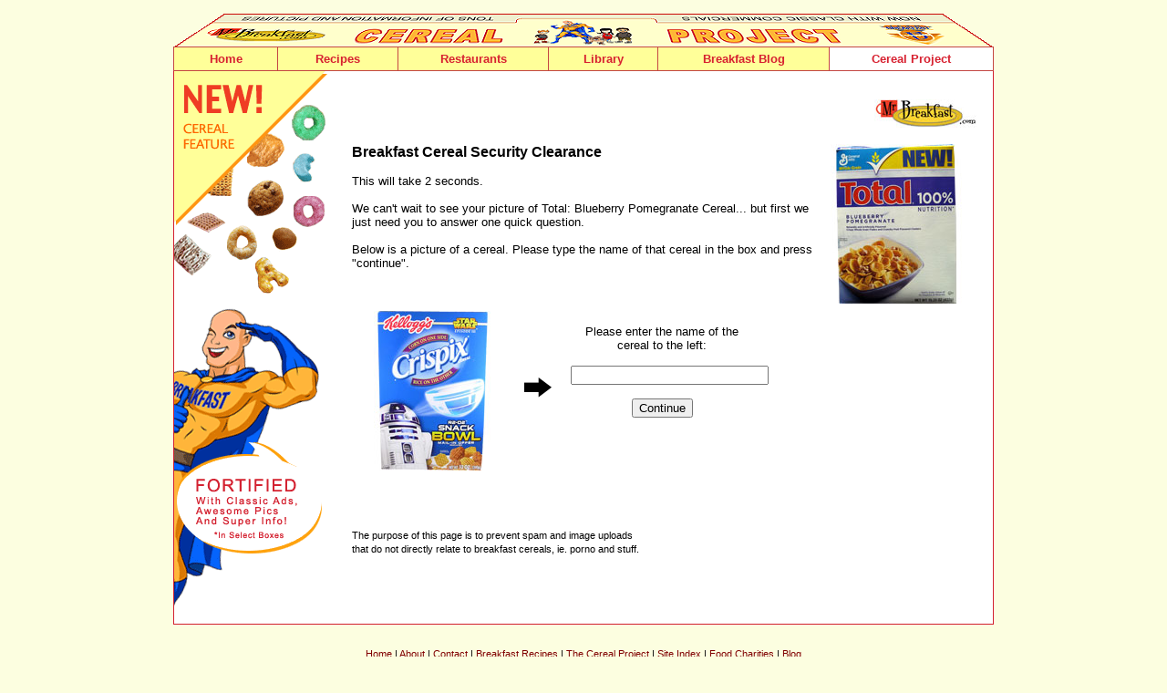

--- FILE ---
content_type: text/html
request_url: https://www.mrbreakfast.com/cereal_pic_security.asp?id=1299
body_size: 13953
content:



<!DOCTYPE html>
<html>
<head>
<title>Total: Blueberry Pomegranate - Image Upload</title>
<META NAME="ROBOTS" CONTENT="NOINDEX, NOFOLLOW">
<STYLE TYPE="text/css">
body, td, ol, p {color: #000000; font: 10pt verdana, helvetica, arial, sans-serif;}
.menu a:hover {color:red; text-decoration:none; background-color: yellow;}
.menu {font-family: verdana,helvetica,arial; font-size : 10pt; font-weight: bold; color: yellow; background-color : green; text-decoration: none;}
.noline {text-decoration: none;}
.impact {font: bold 10pt verdana,helvetica,arial; color: #00cc00;}
.impact2 {font: bold 14pt verdana,helvetica,arial; color:#8C492E; text-decoration:none;}
.impact3 {font: bold 13pt verdana,helvetica,arial; color:#8C492E; text-decoration:none;}
.impact4 {font: bold 12pt verdana,helvetica,arial; color:#993300; text-decoration:none;}
.small {font: 8pt verdana,helvetica,arial; color:black;}
.small2 {font: bold 8pt verdana,helvetica,arial; color:#8C492E; text-decoration:none;}
.small3 {font: bold 9pt verdana,helvetica,arial; text-decoration:none;}
.red {color:#cc0033;}
.black {color:black;}
.brownie {color:#8C492E;}
b {
	font-weight : bold;
}
.light {color:#808080; font: 8pt;}
A:hover 	{
		color: red;
	}

	A:visited	{ color:black;}
	
/* rules for navigation menu */
	/* ========================================== */
	
	#topnavholder {
		width: 900px;
		height: 27px;
		border-left:#c44743 1px solid;
		border-top:#c44743 1px solid;
		border-bottom:#c44743 1px solid;
		text-align: left;
		background-color:#ffff99;
		-webkit-box-sizing: border-box; /* Safari/Chrome, other WebKit */
		-moz-box-sizing: border-box;    /* Firefox, other Gecko */
		box-sizing: border-box;         /* Opera/IE 8+ */
		}
		
	ul#navmenu {
		background-color:#00FFFF;
		margin: 0;
		margin: 0px;
		padding: 0px;
		}	
	ul#navmenu, ul.sub1, ul.sub2 {
		list-style-type: none;
		font-size: 9pt;
		margin:0;
		line-height:9pt;
		}		
	ul#navmenu li {
		text-align: center;
		position: relative;
		float: left;
		z-index:100;
		}		
	ul#navmenu a {
		text-decoration: none;
		display: block;
		height: 25px;
		line-height: 25px;
		background-color: #ffff99;
		color: #d72130;
		font-weight: bold;
		font-family:Arial, Helvetica, sans-serif;
		font-size: 10pt;
		border-right:#c44743 1px solid;
		border-bottom:#c44743 1px solid;
		}		
	.point1 {
	        width: 114px;
			}			
	.point2 {
	        width: 132px;
			}			
	.point3 {
	        width: 165px;
			}			
	.point4 {
	        width: 120px;
			}			
	.point5 {
	        width: 188px;
			}			
	.point6 {
	        width: 180px;
			}								
	ul#navmenu .sub1 li {
		margin-bottom: 0px;
		}		
	ul#navmenu .sub1 a {
		width: 146px;
		border-left:#c44743 1px solid;
		border-bottom:#c44743 1px solid;
		font-weight:normal;
		text-align: left;
		padding-left:6px;
		font-size: 9pt;
		}		
	ul#navmenu .sub2 a {
		margin-left: 62px;
		}		
	ul#navmenu li:hover > a {
		background-color: #FFF;
		}		
	ul#navmenu li:hover a:hover {
		background-color: #FFF;
		}		
	ul#navmenu ul.sub1 {
		display: none;
		position: absolute;
		top: 26px;
		left: -41px;
		}		
	ul#navmenu ul.sub2 {
		display: none;
		position: absolute;
		top: 0px;
		left: 51px;
		}					
	ul#navmenu li:hover .sub1 {
		display: block;
		}		
	ul#navmenu .sub1 li:hover .sub2 {
		display: block;
		}				
	.rarrow {
		font-size: 6pt;
		position: absolute;
		top: 6px;
		right: 4px;
		color: #d72130;
		}
	/* End of rules for navigation menu */	

</STYLE>

<STYLE TYPE="text/css">
		body {
			background: #FCFEE0;
		}
		.cats {font: 9pt/9pt verdana,helvetica,arial; color:#8C492E; text-decoration:none;}
		.large {font: 12pt/12pt verdana,helvetica,arial; color:black; font-weight:bold;}
		.larger {
			font: 20pt/20pt verdana,helvetica,arial;
			color:black;
			font-weight:bold;
			text-transform: uppercase;
		}
		#all {
			width:684px;
			background: white;
			margin-right:6px;
			margin-bottom:30px;
			float:left;
			text-align:left;
			-moz-box-sizing: border-box;
		}


		.boxer {
			border:1px solid black;
			background: white;
			margin-right:0;
			margin-left:0;
			margin-bottom:20px;
			float:left;
			text-align:left;
			-moz-box-sizing: border-box;
		}
	.maintable {
	width: 900px;
	border-width: 0px 1px 1px 1px;
	border-spacing: 0px 0px;
	border-style: solid solid solid solid;
	border-color: #D22130 #D22130 #D22130 #D22130;
	border-collapse: separate;
	background-color: white;
	padding: 0px;
	margin: 0px;
	}  

	td {
	padding: 0px;
	}
</STYLE>
</head>
<body marginheight="0" marginwidth="0" topmargin="0" leftmargin="0" TEXT="black" LINK="Maroon" ALINK="#00ff00" VLINK="#669933"><DIV ALIGN="center"><img src="c.gif" alt="" width=4 height=12><BR>
<div style="display:block; width:900px; height: 36px;"><img src="cereal2/box_top900.gif" width="900" height="36" alt="" border="0"></div>
<div id="topnavholder">
   <ul id="navmenu">
	<li class="point1"><a href="http://www.mrbreakfast.com">Home</a></li>
	<li class="point2"><a href="http://www.mrbreakfast.com/recipe1.asp">Recipes</a>
		<ul class="sub1">
			<li><a href="#">By Food Item</a><span class="rarrow">&#9654;</span>
                 <ul class="sub2">
					<li><a href="http://www.mrbreakfast.com/recipe_collection.asp?subcategoryid=4">Pancakes</a></li>
					<li><a href="http://www.mrbreakfast.com/recipe_collection.asp?subcategoryid=5">Waffles</a></li>
                    <li><a href="http://www.mrbreakfast.com/recipe_collection.asp?subcategoryid=6">French Toast</a></li>
					<li><a href="http://www.mrbreakfast.com/recipe_collection.asp?subcategoryid=1">Omelets</a></li>
                    <li><a href="http://www.mrbreakfast.com/recipe_collection.asp?subcategoryid=2">Scrambles</a></li>
					<li><a href="http://www.mrbreakfast.com/recipe_collection.asp?subcategoryid=3">Eggs, Etc.</a></li>
                    <li><a href="http://www.mrbreakfast.com/recipe_collection.asp?subcategoryid=7">Oatmeal</a></li>
					<li><a href="http://www.mrbreakfast.com/recipe_collection.asp?subcategoryid=9">Baked Goods</a></li>
					<li><a href="http://www.mrbreakfast.com/recipe_collection.asp?subcategoryid=8">Homemade Cereals</a></li>
                    <li><a href="http://www.mrbreakfast.com/recipe_collection.asp?subcategoryid=13">Fruity</a></li>
					<li><a href="http://www.mrbreakfast.com/recipe_collection.asp?subcategoryid=10">Crepes</a></li>
                    <li><a href="http://www.mrbreakfast.com/recipe_collection.asp?subcategoryid=11">Souffles</a></li>
					<li><a href="http://www.mrbreakfast.com/recipe_collection.asp?subcategoryid=12">Quiche</a></li>
                    <li><a href="http://www.mrbreakfast.com/recipe_collection.asp?subcategoryid=14">Breakfast Drinks</a></li>
					<li><a href="http://www.mrbreakfast.com/recipe_collection.asp?subcategoryid=15">Other</a></li>
				</ul>
            </li>
			<li><a href="#">By Breakfast Concept</a><span class="rarrow">&#9654;</span>
            	<ul class="sub2" style="top:-1px;">
					<li><a href="http://www.mrbreakfast.com/category.asp?categoryid=1" style="border-top:#c44743 1px solid;">American</a></li>
					<li><a href="http://www.mrbreakfast.com/category.asp?categoryid=3">International</a></li>
                    <li><a href="http://www.mrbreakfast.com/category.asp?categoryid=4">Healthy</a></li>
                    <li><a href="http://www.mrbreakfast.com/category.asp?categoryid=2">Regional</a></li>
                    <li><a href="http://www.mrbreakfast.com/category.asp?categoryid=5">Fancy</a></li>
                    <li><a href="http://www.mrbreakfast.com/category.asp?categoryid=6">Experimental</a></li>                                   
				</ul>            
            </li>
			<li><a href="http://www.mrbreakfast.com/super.asp">Recipe Super Index</a></li>
        
		</ul>
	</li>
	<li class="point3"><a href="http://www.mrbreakfast.com/restaurant1.asp">Restaurants</a></li>
	<li class="point4"><a href="http://www.mrbreakfast.com/times.asp">Library</a>
		<ul class="sub1">
			<li><a href="#">Breakfast Articles</a><span class="rarrow">&#9654;</span>
            	<ul class="sub2">
					<li><a href="http://www.mrbreakfast.com/article_list.asp">All Articles</a></li>
                    <li><a href="http://www.mrbreakfast.com/ask.asp">Ask Mr Breakfast</a></li>
                    <li><a href="http://www.mrbreakfast.com/article.asp?articleid=31">Breakfast Holidays</a></li>
                    <li><a href="http://www.mrbreakfast.com/glossary_term.asp?glossaryID=152">Research And Statistics</a></li>                 		
				</ul>                    
            </li>
			<li><a href="http://www.mrbreakfast.com/products.asp">Product Reviews</a></li>
			<li><a href="#">About Mr Breakfast</a><span class="rarrow">&#9654;</span>
            	<ul class="sub2" style="top:-1px;">
					<li><a href="http://www.mrbreakfast.com/about.asp" style="border-top:#c44743 1px solid;">About The Site</a></li>
					<li><a href="http://www.mrbreakfast.com/breakfast_expert.asp">About The Man</a></li>                           
				</ul>                    
            </li>
            <li><a href="http://www.mrbreakfast.com/glossary.asp">Site Index</a></li>
		</ul>
	</li>  
	<li class="point5"><a href="http://www.mrbreakfast.com/breakfast/">Breakfast Blog</a></li>          
    <li class="point6"><a href="http://www.mrbreakfast.com/cereal_home.asp" style="background-color: #ffffff;">Cereal Project</a>
      <ul class="sub1">
			<li><a href="http://www.mrbreakfast.com/cereal_list.asp">Cereals - Alphabetical</a></li>
			<li><a href="http://www.mrbreakfast.com/cereal_list_by_company.asp">Cereals By Company</a></li>
			<li><a href="http://www.mrbreakfast.com/cereal_timeline.asp">Cereal Timeline</a></li>
            <li><a href="http://www.mrbreakfast.com/cereal_votes.asp">Top 100 Cereals</a></li>
			<li><a href="http://www.mrbreakfast.com/cereal_family_home.asp">Cereal Families</a></li>
			<li><a href="http://www.mrbreakfast.com/cereal_video_library.asp">Video Library</a></li>
            <li><a href="http://www.mrbreakfast.com/cereal_games.asp">Cereal Games</a></li>
			<li><a href="http://www.mrbreakfast.com/cereal_topics.asp">Message Boards</a></li>
			<li><a href="http://www.mrbreakfast.com/cereal_store.asp">Buy Cereal Online</a></li>
            <li><a href="http://www.mrbreakfast.com/cereal_about.asp">About The Project</a></li>
		</ul>        
    </li>
</ul>
</div>



<table class="maintable">
<TR><TD BGCOLOR="white" VALIGN=top><div style="display:block; width:169px;"><img src="cereal/c_boxcorner1.gif" width="169" height="248" alt="New! Cereal Feature" border="0"><BR><img src="cereal/c_boxcorner2.gif" width="169" height="337" alt="Fortified with classic commercials, super pics and awesome info!" border="0"></div><BR>

</TD><TD BGCOLOR="white" VALIGN="top"><img src="c.gif" alt="" width=24 height=1></TD>
<TD BGCOLOR="white" VALIGN="top"> <img src="c.gif" alt="" width=603 height=1><BR><!-- <DIV ALIGN="right">possible add of rss for cereal list later&nbsp;&nbsp;&nbsp;&nbsp;&nbsp;</DIV> -->

<div align=right><A HREF="index.asp"><img src="cereal/c_mr_logo_sm.jpg" width="112" height="31" alt="MrBreakfast.com" border="0" style="margin-right: 16px; margin-top: 16px;"></A></div>

<div id="all">
<BR>




<img src="cereal/c_1299.jpg" border="0" alt="Total: Blueberry Pomegranate" style="margin-bottom: 10px; float: right;">

<span style="font-size:12pt; font-weight:bold;">Breakfast Cereal Security Clearance</span><BR><BR>This will take 2 seconds.<BR><BR>

We can't wait to see your picture of Total: Blueberry Pomegranate Cereal... but first we just need you to answer one quick question.<BR><BR>

Below is a picture of a cereal.  Please type the name of that cereal in the box and press "continue".<BR><BR><BR><BR>



<div style="float:left; width:240px;"><img src="cereal/c_108.jpg" border="0" alt="Please type the name of this cereal in the space to the right"><img src="cereal2/c_securearrow.gif" width="56" height="175" alt="" border="0" hspace="0" vspace="0"></div>

<div style="float:left; width: 200px; text-align:center;">
<form>
<BR>Please enter the name of the cereal to the left:<BR><BR>
<input type=text size=25 maxlength=50 name="namecheck" value=""><BR><BR>
<input type="hidden" name="id" value="1299">
<input type="hidden" name="hello" value="crispix">
<input type="hidden" name="submitform" value="submit">
<input type="submit" name="submit" value="Continue">
</form>
</div>


<BR clear="all"><BR><BR><BR><BR>
<span class="small">The purpose of this page is to prevent spam and image uploads<BR>that do not directly relate to breakfast cereals, ie. porno and stuff.</spam>






</div>



</TD><TD BGCOLOR="white" VALIGN="top"><img src="c.gif" alt="" width=1 height=1></TD></TR>
</TABLE>

<div class="small" style="text-align:center; margin-top:20px; margin-bottom:10px; line-height:19pt;"><a href="index.asp" title="MrBreakfast.com Home Page">Home</A> | <a href="about.asp" title="About MrBreakfast.com">About</A> | <a href="enterprises.asp" title="Contact MrBreakfast.com">Contact</A> | <a href="recipe1.asp" title="Breakfast Recipes">Breakfast Recipes</a> | <A HREF="cereal_home.asp" title="The Cereal Project: Breakfast Cereal Encyclopedia">The Cereal Project</A> | <a href="glossary.asp" title="MrBreakfast.com Site Index">Site Index</a> | <a href="love.asp" title="Recommended Food Charities">Food Charities</a> | <a href="breakfast/" title="MrBreakfast.com Blog">Blog</a><BR><BR>&copy;2025 MrBreakfast.com</div>
<!-- Google tag (gtag.js) -->
<script async src="https://www.googletagmanager.com/gtag/js?id=G-0TLWZ1375F"></script>
<script>
  window.dataLayer = window.dataLayer || [];
  function gtag(){dataLayer.push(arguments);}
  gtag('js', new Date());

  gtag('config', 'G-0TLWZ1375F');
</script>
</DIV>
</body>
</html>
